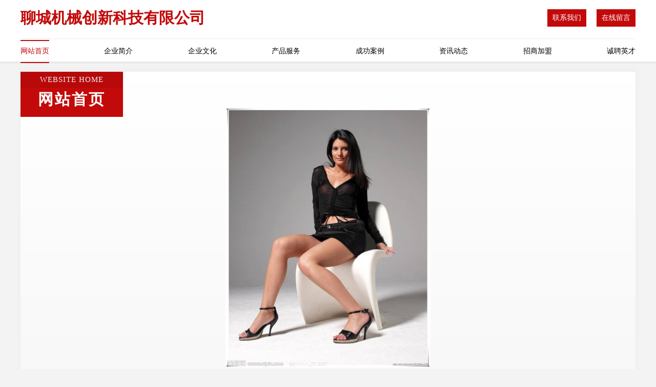

--- FILE ---
content_type: text/html; charset=utf-8
request_url: http://4chongqing.com/product/227628.html
body_size: 3551
content:
<!DOCTYPE html>
<html><head><meta http-equiv="Content-Type" content="text/html; charset=UTF-8">
	
	<title>聊城机械创新科技有限公司</title>
	<meta name="keywords" content="聊城机械创新科技有限公司：引领机械创新，打造智能制造新标杆
首段：
随着我国制造业的快">
	<meta name="description" content="聊城机械创新科技有限公司：引领机械创新，打造智能制造新标杆
首段：
随着我国制造业的快">
	<meta name="renderer" content="webkit">
	<meta name="force-rendering" content="webkit">
	<meta http-equiv="Cache-Control" content="no-transform">
	<meta http-equiv="Cache-Control" content="no-siteapp">
	<meta http-equiv="X-UA-Compatible" content="IE=Edge,chrome=1">
	<meta name="viewport" content="width=device-width, initial-scale=1.0, user-scalable=0, minimum-scale=1.0, maximum-scale=1.0">
	<meta name="applicable-device" content="pc,mobile">
	<link rel="stylesheet" href="static/style7.css" type="text/css">
	
<meta http-equiv="Cache-Control" content="no-transform">
<meta http-equiv="Cache-Control" content="no-siteapp">
<body>
<div id="dxgqey9tdx" class="header">
    <div id="dxgqey9tdx" class="container">
		<div id="dxgqey9tdx" class="logo-box">
			<h1 class="logo-title">聊城机械创新科技有限公司</h1>
			<div id="dxgqey9tdx" class="nav-right">
				<a href="/contact.html"><span>联系我们</span></a>
				<a href="/feedback.html"><span>在线留言</span></a>
			</div>
		</div>
		<ul class="navigation">
    		<li><a href="/index.html" class="active">网站首页</a></li>
    		<li><a href="/about.html">企业简介</a></li>
    		<li><a href="/culture.html">企业文化</a></li>
    		<li><a href="/service.html">产品服务</a></li>
    		<li><a href="/case.html">成功案例</a></li>
    		<li><a href="/news.html">资讯动态</a></li>
    		<li><a href="/join.html">招商加盟</a></li>
    		<li><a href="/job.html">诚聘英才</a></li>
    	</ul>
	</div>
<i id="icon-menu"></i></div>
	
		<div id="dxgqey9tdx" class="container content-container">
			<div id="dxgqey9tdx" class="section-title">
				<div id="dxgqey9tdx" class="title-desc">Website Home</div>
				<div id="dxgqey9tdx" class="title-main">网站首页</div>
			</div>
			<div id="dxgqey9tdx" class="article">
				<img src="/yijie/img/timg (82).jpg" class="article-image">
			</div>
			<div id="dxgqey9tdx" class="article-content">
				<p>聊城机械创新科技有限公司：引领机械创新，打造智能制造新标杆
首段：
随着我国制造业的快速发展，机械创新成为了推动产业升级的关键。聊城机械创新科技有限公司（以下简称“聊城机械”）作为一家专注于机械创新和智能制造的高新技术企业，凭借其先进的技术、完善的产业链和优质的服务，已成为行业内的领军企业。本文将详细介绍聊城机械的发展历程、技术创新、产品服务以及未来发展规划，以展现其在机械创新领域的重要地位。
一、公司简介
聊城机械创新科技有限公司成立于2008年，位于山东省聊城市，是一家集研发、生产、销售、服务为一体的高新技术企业。公司主要从事机械设备的研发、制造、销售以及相关技术服务，产品广泛应用于汽车、电子、化工、能源等多个领域。
二、技术创新
聊城机械始终坚持以技术创新为核心驱动力，不断引进和培养高端人才，与国内外知名高校和研究机构开展合作，致力于推动机械行业的创新发展。以下是公司的主要技术创新成果：
1. 研发能力：聊城机械拥有一支专业的研发团队，具备丰富的机械设计、制造和工艺经验。公司每年投入大量资金用于研发，确保产品始终保持行业领先地位。
2. 智能制造：聊城机械紧跟智能制造发展趋势，引进先进的生产设备，实现生产过程的自动化、智能化。公司已成功研发出多款智能设备，为客户提供高效、精准的生产解决方案。
3. 绿色环保：聊城机械注重环保，积极研发绿色、节能的机械设备，降低生产过程中的能源消耗和污染物排放。
三、产品服务
聊城机械的产品线丰富，包括但不限于以下几类：
1. 机械加工设备：包括数控机床、激光切割机、焊接设备等，满足客户多样化的加工需求。
2. 自动化生产线：为客户提供量身定制的自动化生产线解决方案，提高生产效率，降低成本。
3. 专用设备：针对特定行业和客户需求，研发和生产专用设备，如汽车零部件加工设备、电子设备组装设备等。
聊城机械提供全方位的服务，包括售前咨询、方案设计、设备安装调试、维修保养等，确保客户在使用过程中得到全程支持。
四、未来发展规划
面对未来，聊城机械将继续坚持创新驱动，加大研发投入，拓展产品线，提升市场竞争力。以下是公司未来发展规划：
1. 深化智能制造：继续推进智能化、自动化生产，提高生产效率和产品质量。
2. 拓展国际市场：积极参与国际竞争，将产品推向全球市场。
3. 培育创新人才：加强人才队伍建设，培养一批具有国际竞争力的创新人才。
尾段：
聊城机械创新科技有限公司凭借其卓越的技术创新、丰富的产品服务以及完善的发展规划，已成为我国机械创新领域的佼佼者。在未来的发展中，聊城机械将继续发挥自身优势，为我国制造业的转型升级贡献力量。</p>
			</div>
		</div>
		
		<div id="dxgqey9tdx" class="footer">
			<div id="dxgqey9tdx" class="footer-top">
				<div id="dxgqey9tdx" class="friendly-warp">
					<div id="dxgqey9tdx" class="tit">友情链接</div>
					<div id="dxgqey9tdx" class="friendly-box">
						
		
			<a target="_blank">南充电气科技有限公司</a>	
		
			<a target="_blank">五家渠泵阀运营部智能科技服务有限公司</a>	
		
			<a target="_blank">张家界炫彩智能灯饰科技有限公司</a>	
		
			<a target="_blank">西双版纳生态循环养殖科技有限公司</a>	
		
			<a target="_blank">梅州五金科技有限公司</a>	
		
			<a target="_blank">中山市智慧节能暖通空调设备制造企业有限公司</a>	
		
			<a target="_blank">清徐食品添加剂研发生产基地企业有限公司</a>	
		
			<a target="_blank">台州智能仪器仪表科技有限公司</a>	
		
			<a target="_blank">三亚卓越焊接切割设备销售有限公司</a>	
		
			<a target="_blank">清远市卓越智能紧固件科技有限公司</a>	
		
			<a target="_blank">朔州汽车用品运营部智慧服务中心有限公司</a>	
		
			<a target="_blank">临沧汽车用品智造科技有限公司</a>	
		
			<a target="_blank">神农架智慧印刷科技有限公司</a>	
		
			<a target="_blank">朔州果香四溢商贸有限公司</a>	
		
			<a target="_blank">石河子绿色食品加工 企业 有限公司</a>	
		
			<a target="_blank">乌海市绿色环保科技有限公司</a>	
		
			<a target="_blank">南昌卓越电子元器件销售企业有限公司智能搭配解决方案</a>	
		
			<a target="_blank">新余市绿色环保智能水处理设备制造企业有限公司</a>	
		
			<a target="_blank">四平安防科技有限公司</a>	
		
			<a target="_blank">海东绿色智能纸管制造先锋企业有限公司</a>	
		
			<a target="_blank">资阳工程机械卓越服务中心 有限公司</a>	
		
			<a target="_blank">湛江智能安防科技有限公司</a>	
		
			<a target="_blank">贺州绿色先锋种子科技有限公司</a>	
		
			<a target="_blank">广元智汇包装科技有限公司</a>	
		
			<a target="_blank">龙岩市绿色环保智能添加剂研发制造企业有限公司</a>	
		
			<a target="_blank">淮北广电智能传媒科技有限公司</a>	
		
			<a target="_blank">阳泉新能源汽车制造智能科技企业有限公司</a>	
		
			<a target="_blank">塔城泵阀制造智能科技 企业 有限公司</a>	
		
			<a target="_blank">汕头绿宝石水果产业集团有限公司</a>	
		
			<a target="_blank">德阳电气科技有限公司，智能能源解决方案提供商 有限公司</a>	
		

					</div>
				</div>
				<div id="dxgqey9tdx" class="about">
					<div id="dxgqey9tdx" class="tit">关于我们</div>
					<p class="cont">“专注产品，用心服务”为核心价值，一切以用户需求为中心，如果您看中市场，可以加盟我们品牌。</p>
					<a href="/join.html" class="more"><span>more</span> &gt;</a>
				</div>
			</div>
			
			<div id="dxgqey9tdx" class="footer-center">
					<a href="/sitemap.xml">网站XML地图</a><span>|</span>
					<a href="/sitemap.txt">网站TXT地图</a><span>|</span>
					<a href="/sitemap.html">网站HTML地图</a>
				</div>
				<div id="dxgqey9tdx" class="footer-bom">
					<span>聊城机械创新科技有限公司</span>
					
				</div>

<script>
		var header = document.getElementsByClassName('header')[0];
		header.innerHTML = header.innerHTML + '<i id="icon-menu"></i>';
		var iconMenu = document.getElementById('icon-menu');
		var navWarp = document.getElementsByClassName('navigation')[0];
	
		iconMenu.onclick = function handleClickMenu() {
			if (iconMenu.getAttribute('class') == 'active') {
				iconMenu.setAttribute('class', '');
				navWarp.setAttribute('class', 'navigation');
			} else {
				iconMenu.setAttribute('class', 'active');
				navWarp.setAttribute('class', 'navigation active');
			}
		}
	</script>